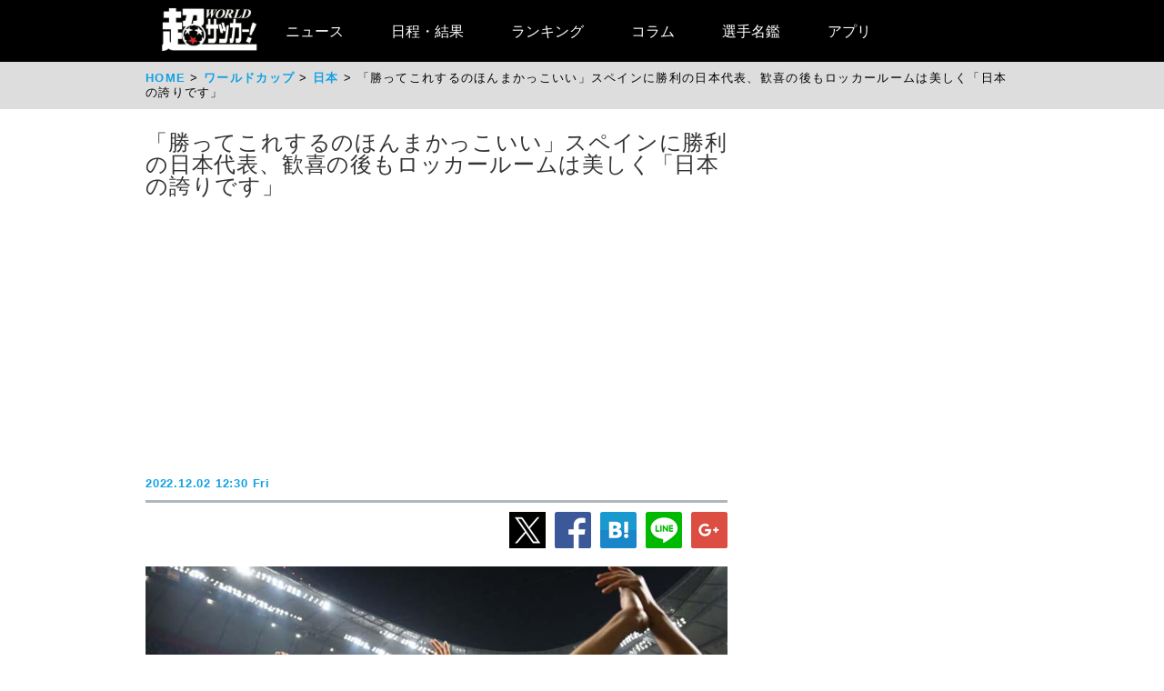

--- FILE ---
content_type: text/html
request_url: https://web.ultra-soccer.jp/news/view?news_no=431893&from=news_related_news_4
body_size: 25679
content:
<!DOCTYPE html>
<html lang="ja" xmlns:og="http://ogp.me/ns#" xmlns:fb="http://ogp.me/ns/fb#">
<head prefix="article: http://ogp.me/ns/article#">

<meta name="robots" content="noindex, nofollow" />

<link rel="apple-touch-icon" href="/apple_touch_icon.png" sizes="192x192"/>
<link rel="icon" href="/favicon.ico">
<meta charset="utf-8">
<meta http-equiv="X-UA-Compatible" content="IE=Edge,chrome=1" />


<style type="text/css">
.dac-ivt-passback-container {
    height: 0 !important;
    width: 100% !important;
    position: static !important;
}

.dac-ivt-passback-container > iframe {
    position: fixed !important;
    inset: auto 0 0 0 !important;
    top: auto !important;
    bottom: 0 !important;
    left: 0 !important;
    right: 0 !important;
    z-index: 200 !important;
    width: 100% !important;
}
</style>

<title>「勝ってこれするのほんまかっこいい」スペインに勝利の日本代表、歓喜の後もロッカールームは美しく「日本の誇りです」 - 超ワールドサッカー！</title>

<meta name="twitter:card" content="summary_large_image" />
<meta name="twitter:site" content="@ultrasoccer" />
<meta name="twitter:creator" content="@ultrasoccer" />

<meta name="twitter:title" content="「勝ってこれするのほんまかっこいい」スペインに勝利の日本代表、歓喜の後もロッカールームは美しく「日本の誇りです」 - 超ワールドサッカー！" />
<meta name="twitter:description" content="日本代表のロッカールームが脚光を浴びている。日本は1日、カタール・ワールドカップ(W杯)のグループE最終節でスペイン代表と対戦。決勝トーナメント進出には引き分けでも難しい状況だったが、逆転でのグループステージ突破を目指した。">
<meta name="twitter:url" content="https://web.ultra-soccer.jp/news/view?news_no=431893" />
<meta name="twitter:image:src" content="https://web.ultra-soccer.jp/image/pcimage?image_id=179247" />
<meta name="twitter:domain" content="web.ultra-soccer.jp" />
<meta name="twitter:image:width" content="800">
<meta name="twitter:image:height" content="513">
<meta property="og:title" content="「勝ってこれするのほんまかっこいい」スペインに勝利の日本代表、歓喜の後もロッカールームは美しく「日本の誇りです」 - 超ワールドサッカー！">
<meta property="og:type" content="article">
<meta property="og:image" content="https://web.ultra-soccer.jp/image/pcimage?image_id=179247">
<meta name="og:image:width" content="800">
<meta name="og:image:height" content="513">
<meta property="og:description" content="日本代表のロッカールームが脚光を浴びている。日本は1日、カタール・ワールドカップ(W杯)のグループE最終節でスペイン代表と対戦。決勝トーナメント進出には引き分けでも難しい状況だったが、逆転でのグループステージ突破を目指した。">
<meta property="og:site_name" content="超ワールドサッカー！">
<meta property="og:url" content="https://web.ultra-soccer.jp/news/view?news_no=431893">

<link rel="alternate" type="application/atom+xml" href="http://web.ultra-soccer.jp/feed/atom" title="Atom" />

<script src="/js/jquery.min.js"></script>

<script type="text/javascript">
if (window.location.hash == '#_=_')window.location.hash = '';
</script>

<script src="/js/analytics.js"></script>
<script src="/pc/js/dropdown.js"></script>
<script type="text/javascript" async="async" src="//widgets.outbrain.com/outbrain.js"></script>

<link rel="stylesheet" href="/pc/css/common.css?31">
<link rel="stylesheet" href="/pc/css/home_news.css?7">

<meta name="google-site-verification" content="hh5vtiEBZZtrBUKanSb7js-yU4o5xTY1p870WpmLGek" />


<!-- Global site tag (gtag.js) - Google Analytics -->
<script async src="https://www.googletagmanager.com/gtag/js?id=G-JEENRVZHP3"></script>
<script>
  window.dataLayer = window.dataLayer || [];
  function gtag(){dataLayer.push(arguments);}
  gtag('js', new Date());

  gtag('config', 'G-JEENRVZHP3');
</script>


<script async type="text/javascript" src="https://cdp.livedoor.com/client.js?id=LJYEMY"></script>
<script> 
window.livedoorCdpRequest = window.livedoorCdpRequest || []; 
window.livedoorCdpRequest.push({ 
method: 'pageview'}); 
</script>


<script>
gtag('event', 'news_view', {
    'news_no': '431893',
    'level_list': ',36,',
    'team_list': ',1326,',
    'player_list': ','
});
</script>


<meta name="description" content="日本代表のロッカールームが脚光を浴びている。日本は1日、カタール・ワールドカップ(W杯)のグループE最終節でスペイン代表と対戦。決勝トーナメント進出には引き分けでも難しい状況だったが、逆転でのグループステージ突破を目指した。" />

<meta name="keywords" content="スポーツ,サッカー,フットボール,サッカーニュース,soccer,football,日本,2022カタールW杯,ゴシップ・ネタ・事件">
<meta name="news_keywords" content="スポーツ,サッカー,フットボール,サッカーニュース,soccer,football,日本,2022カタールW杯,ゴシップ・ネタ・事件">


<script type="application/ld+json">
{
    "@context": "https://schema.org",
    "@type": "NewsArticle",
    "mainEntityOfPage": {
        "@type": "WebPage",

        "@id": "https://web.ultra-soccer.jp/news/view?news_no=431893"

    },

    "headline": "「勝ってこれするのほんまかっこいい」スペインに勝利の日本代表、歓喜の後もロッカールームは美しく「日本の誇りです」",
    "datePublished": "2022-12-02T12:30:00+09:00",
    "dateModified": "2022-12-02T12:30:00+09:00",
    "image": {
        "@type": "ImageObject",
                "url":"https://web.ultra-soccer.jp/image/pcimage?image_id=179247",
                "height": 513,
        "width": 800
    },
            "author": {
            "@type": "Person",
            "name": "超ワールドサッカー編集部",
            "url": "https://web.ultra-soccer.jp/writer/view"
        },
        "publisher": {
        "@type": "Organization",
        "name": "超ワールドサッカー",
        "logo": {
            "@type": "ImageObject",
            "url": "http://web.ultra-soccer.jp/amp/img/cws_logo_top.png",
            "width": 134,
            "height": 64
        }
    },
    "description": "日本代表のロッカールームが脚光を浴びている。日本は1日、カタール・ワールドカップ(W杯)のグループE最終節でスペイン代表と対戦。決勝トーナメント進出には引き分けでも難しい状況だったが、逆転でのグループステージ突破を目指した。",
    "inLanguage": "ja",
    "articleSection": "スポーツ",
            "genre": "サッカー ワールドカップ",
        "identifier": "431893"

}
</script>


<script type="application/ld+json">
{
    "@context": "https://schema.org",
    "@type": "BreadcrumbList",
    "itemListElement": [
        {
            "@type": "ListItem",
            "position": 1,
            "name": "HOME",
            "item": "https://web.ultra-soccer.jp/"
        }
                            ,{
                "@type": "ListItem",
                "position": 2,
                "name": "ワールドカップ",
                "item": "https://web.ultra-soccer.jp/profile/level?lid=36"
            }
                                        ,{
                "@type": "ListItem",
                "position": 3,
                "name": "日本",
                "item": "https://web.ultra-soccer.jp/profile/team?tid=1326"
            }
                                ]
}
</script>


<script type="application/javascript" src="//anymind360.com/js/5238/ats.js"></script> 
<script async src="https://securepubads.g.doubleclick.net/tag/js/gpt.js"></script>
<script>
  window.googletag = window.googletag || {cmd: []};
  googletag.cmd.push(function() {
    //googletag.defineSlot('/83555300,178423213/CWSBrains/tyouworldsoccer/JP_TWS_pc_all_billboard', [[980, 250], [970, 250], 'fluid', [1, 1]], 'JP_TWS_pc_all_billboard').addService(googletag.pubads());
    googletag.defineSlot('/83555300,178423213/CWSBrains/tyouworldsoccer/JP_TWS_pc_all_right_1st', [[300, 250],[300, 600],[1, 1],  [200, 200], [250, 250], 'fluid'], 'JP_TWS_pc_all_right_1st').addService(googletag.pubads());
    googletag.defineSlot('/83555300,178423213/CWSBrains/tyouworldsoccer/JP_TWS_pc_all_right_2nd', [ [300, 250],[300, 600], 'fluid', [1, 1], [250, 250], [200, 200]], 'JP_TWS_pc_all_right_2nd').addService(googletag.pubads());
    googletag.defineSlot('/83555300,178423213/CWSBrains/tyouworldsoccer/JP_TWS_pc_all_right_3rd', [[300, 250],[1, 1], [250, 250], 'fluid', [200, 200]], 'JP_TWS_pc_all_right_3rd').addService(googletag.pubads());
    // 20220228 削除
    //googletag.defineSlot('/83555300,178423213/CWSBrains/tyouworldsoccer/JP_TWS_pc_all_right_4th', [[300, 250], 'fluid', [200, 200], [250, 250], [300, 600], [1, 1]], 'JP_TWS_pc_all_right_4th').addService(googletag.pubads());
    // 20230419 削除
    // googletag.defineSlot('/83555300,178423213/CWSBrains/tyouworldsoccer/JP_TWS_pc_article_inarticle', [[300, 250], [336, 280], [640, 480], 'fluid', [1, 1]], 'JP_TWS_pc_article_inarticle').addService(googletag.pubads());
    // 20230419 設置
    googletag.defineSlot('/83555300,178423213/CWSBrains/tyouworldsoccer/JP_TWS_pc_article_inarticle', [[300, 250], 'fluid', [1, 1]], 'JP_TWS_pc_article_inarticle').addService(googletag.pubads());
    googletag.defineSlot('/83555300,178423213/CWSBrains/tyouworldsoccer/JP_TWS_pc_article_inarticle_2nd', [[1, 1], [300, 250], 'fluid'], 'JP_TWS_pc_article_inarticle_2nd').addService(googletag.pubads());
    googletag.defineSlot('/83555300,178423213/CWSBrains/tyouworldsoccer/JP_TWS_pc_article_inarticle_3rd', [[336, 280], [300, 250], [640, 480], 'fluid', [1, 1]], 'JP_TWS_pc_article_inarticle_3rd').addService(googletag.pubads());
    googletag.defineSlot('/83555300,178423213/CWSBrains/tyouworldsoccer/JP_TWS_pc_article_underarticle_left', [[300, 250], 'fluid', [200, 200], [1, 1], [250, 250]], 'JP_TWS_pc_article_underarticle_left').addService(googletag.pubads());
    googletag.defineSlot('/83555300,178423213/CWSBrains/tyouworldsoccer/JP_TWS_pc_article_underarticle_right', [ [300, 250],'fluid', [250, 250], [200, 200], [1, 1]], 'JP_TWS_pc_article_underarticle_right').addService(googletag.pubads());
    // 20220228 削除
    //googletag.defineSlot('/83555300,178423213/CWSBrains/tyouworldsoccer/JP_TWS_pc_all_right_5th', [[1, 1], [300, 250], 'fluid', [250, 250], [200, 200]], 'JP_TWS_pc_all_right_5th').addService(googletag.pubads());

    googletag.pubads().enableSingleRequest();
    googletag.pubads().collapseEmptyDivs();
    googletag.enableServices();
  });
</script>


<script>
function initAdLook (api) {
if (api) {
api.on('AdStarted', function()
{console.log('AdStarted')}
);

api.on('AdVideoComplete', function()
{
    console.log('AdVideoComplete');
    $('.adlook-on').hide();
    $('.adlook-off').show();
}
);

api.on('AdSkipped', function()
{
    console.log('AdSkipped');
    $('.adlook-on').hide();
    $('.adlook-off').show();
}
);

} else
{ console.log('blank'); }
}
</script>


<script data-ad-client="ca-pub-4555603275501633" async src="https://pagead2.googlesyndication.com/pagead/js/adsbygoogle.js"></script>

<script type="text/javascript">
  window._taboola = window._taboola || [];
  _taboola.push({article:'auto'});
  !function (e, f, u, i) {
    if (!document.getElementById(i)){
      e.async = 1;
      e.src = u;
      e.id = i;
      f.parentNode.insertBefore(e, f);
    }
  }(document.createElement('script'),
  document.getElementsByTagName('script')[0],
  '//cdn.taboola.com/libtrc/fourm-ultrasoccer/loader.js',
  'tb_loader_script');
  if(window.performance && typeof window.performance.mark == 'function')
    {window.performance.mark('tbl_ic');}
</script>



<!-- Clarity tracking code for http://web.ultra-soccer.jp/ -->
<script>
    (function(c,l,a,r,i,t,y){
        c[a]=c[a]||function(){(c[a].q=c[a].q||[]).push(arguments)};
        t=l.createElement(r);t.async=1;t.src="https://www.clarity.ms/tag/"+i+"?ref=bwt";
        y=l.getElementsByTagName(r)[0];y.parentNode.insertBefore(t,y);
    })(window, document, "clarity", "script", "8h8br6wfey");
</script>


<script src="/js/lazyload.min.js"></script>

</head>
<body>

<div class="wrap">

<div class="header">
    <div class="header-contents">
    	<div class="logo"><a href="/"><img src="/pc/img/logo_cws.png" alt="超ワールドサッカー"></a></div>


<!-- グローバルナビ ここから -->
        <nav itemscope itemtype="http://schema.org/SiteNavigationElement">
            <ul>
                <li itemprop="name" class="drop"><a itemprop="url" href="/news/list">ニュース</a>
                    <ul class="sub_menu">
						<li class="arrow_top"></li>
						<li itemprop="name"><a itemprop="url" class="drop_down" href="/news/list?sgid[]=910">海外サッカー</a></li>
						<li itemprop="name"><a itemprop="url" class="drop_down" href="/index/index/c/FREE/id/TransferNews">最新移籍情報</a></li>
						<li itemprop="name"><a itemprop="url" class="drop_down" href="/index/index/c/J_LEAGUE/id/TOP">Jリーグ/国内サッカー</a></li>
						<li><a class="drop_down" href="/news/list?sgid[]=321">海外日本人選手</a></li>
						<li itemprop="name"><a itemprop="url" class="drop_down" href="/index/index/c/JAPAN/id/TOP">日本代表</a></li>
						<li itemprop="name"><a itemprop="url" class="drop_down" href="/profile/level?lid=4">イングランド/プレミア</a></li>
						<li itemprop="name"><a itemprop="url" class="drop_down" href="/profile/level?lid=7">スペイン/ラ・リーガ</a></li>
						<li itemprop="name"><a itemprop="url" class="drop_down" href="/profile/level?lid=13">ドイツ/ブンデスリーガ</a></li>
						<li itemprop="name"><a itemprop="url" class="drop_down" href="/profile/level?lid=10">イタリア/セリエA</a></li>
						<li itemprop="name"><a itemprop="url" class="drop_down" href="/profile/level?lid=17">フランス/リーグ・アン</a></li>
						<li itemprop="name"><a itemprop="url" class="drop_down" href="/profile/level?lid=29">チャンピオンズリーグ/CL</a></li>
						<li><a class="drop_down" href="/profile/level?lid=30">ヨーロッパリーグ/EL</a></li>
						<li><a class="drop_down" href="/profile/level?lid=31">カンファレンスリーグ/ECL</a></li>
						<li><a class="drop_down" href="/news/list?tt=ws&lid[]=37&lid[]=123&lid[]=127&lid[]=142&lid[]=502">女子サッカー</a></li>
						<li><a class="drop_down" href="/profile/level?lid=26">ACL</a></li>
						<li><a class="drop_down" href="/profile/level?lid=138">サウジ・プロ・リーグ</a></li>
						<li><a class="drop_down" href="/news/list?tt=of&lid[]=19&lid[]=40&lid[]=54&lid[]=89&lid[]=90&lid[]=91&lid[]=93&lid[]=94&lid[]=95&lid[]=97&lid[]=98&lid[]=99&lid[]=100&lid[]=102&lid[]=103&lid[]=104&lid[]=105&lid[]=106&lid[]=107&lid[]=108&lid[]=109&lid[]=110&lid[]=111&lid[]=112&lid[]=113&lid[]=114&lid[]=115&lid[]=116&lid[]=118&lid[]=119&lid[]=120&lid[]=121&lid[]=122&lid[]=131&lid[]=132&lid[]=134&lid[]=135&lid[]=136&lid[]=137&lid[]=138&lid[]=139&lid[]=140&lid[]=141&lid[]=142&lid[]=143&lid[]=144&lid[]=145&lid[]=146&lid[]=147&lid[]=148&lid[]=156">その他海外リーグ</a></li>
						<li><a class="drop_down" href="/news/list?sgid[]=395">海外サッカー移籍情報</a></li>
						<li><a class="drop_down" href="/news/list?sgid[]=354">Jリーグ移籍情報</a></li>
						<li><a class="drop_down" href="/news/list?tt=rc&lid[]=36&lid[]=37&lid[]=39&lid[]=150&lid[]=44">各国代表</a></li>
						<li itemprop="name"><a itemprop="url" class="drop_down" href="/index/index/c/WORLD/id/Paris2024">パリ・オリンピック | Paris2024</a></li>
						<li itemprop="name"><a itemprop="url" class="drop_down" href="/profile/level?lid=39">ユーロ2024 | EURO2024</a></li>
						<li itemprop="name"><a itemprop="url" class="drop_down" href="/profile/level?lid=41">コパ・アメリカ2024 | COPA AMERICA 2024</a></li>
						<li itemprop="name"><a itemprop="url" class="drop_down" href="/index/index/c/ASIA/id/asiancup2023">アジアカップ</a></li>
						<li><a class="drop_down" href="/index/index/c/WWC2023/id/TOP">女子ワールドカップ</a></li>
						<li><a class="drop_down" href="/news/list?sgid[]=322">ゴシップ・ネタ</a></li>
						<li><a class="drop_down" href="/news/list?sgid[]=468">Jリーグプレビュー</a></li>

                    </ul>
                </li>

                <li class="drop"><a href="/match/scorelist">日程・結果</a>
                    <ul class="sub_menu">
						<li class="arrow_top"></li>
						<li><a class="drop_down" href="/match/scorelist?tmid=1203">プレミアリーグ</a></li>
						<li><a class="drop_down" href="/match/scorelist?tmid=1204">ラ・リーガ</a></li>
						<li><a class="drop_down" href="/match/scorelist?tmid=1206">ブンデスリーガ</a></li>
						<li><a class="drop_down" href="/match/scorelist?tmid=1205">セリエA</a></li>
						<li><a class="drop_down" href="/match/scorelist?tmid=1207">リーグ・アン</a></li>
						<li><a class="drop_down" href="/match/scorelist?tmid=1212">チャンピオンズリーグ</a></li>
						<li><a class="drop_down" href="/match/scorelist?tmid=1219">ヨーロッパリーグ</a></li3
						<li><a class="drop_down" href="/match/scorelist?tmid=1211">AFCチャンピオンズリーグ</a></li>
						<li><a class="drop_down" href="/match/scorelist?tmid=1231">明治安田J1</a></li>
						<li><a class="drop_down" href="/match/scorelist?tmid=1232">明治安田J2</a></li>
						<li><a class="drop_down" href="/match/scorelist?tmid=1233">明治安田J3</a></li>
						<li><a class="drop_down" href="/match/scorelist?tmid=1234">YBCルヴァンカップ</a></li>
						<li><a class="drop_down" href="/match/scorelist?tmid=1213">日本代表</a></li>
					</ul>
                </li>
                <li class="drop"><a href="/ranking/list">ランキング</a>
                    <ul class="sub_menu">
						<li class="arrow_top"></li>
						<li><a class="drop_down" href="/ranking/list?tid=1203">プレミアリーグ</a></li>
						<li><a class="drop_down" href="/ranking/list?tid=1204">ラ・リーガ</a></li>
						<li><a class="drop_down" href="/ranking/list?tid=1206">ブンデスリーガ</a></li>
						<li><a class="drop_down" href="/ranking/list?tid=1205">セリエA</a></li>
						<li><a class="drop_down" href="/ranking/list?tid=1207">リーグ・アン</a></li>
						<li><a class="drop_down" href="/ranking/list?tid=1212">チャンピオンズリーグ</a></li>
						<li><a class="drop_down" href="/ranking/list?tid=1219">ヨーロッパリーグ</a></li>
						<li><a class="drop_down" href="/ranking/list?tid=1213">北中米W杯アジア最終予選</a></li>
						<li><a class="drop_down" href="/ranking/list?tid=1211">AFCチャンピオンズリーグ</a></li>
						<li><a class="drop_down" href="/ranking/list?tid=1231">明治安田J1</a></li>
						<li><a class="drop_down" href="/ranking/list?tid=1232">明治安田J2</a></li>
						<li><a class="drop_down" href="/ranking/list?tid=1233">明治安田J3</a></li>
						<li><a class="drop_down" href="/ranking/list?tid=1234">YBCルヴァンカップ</a></li>
			</ul>
                </li>

                <li class="drop"><a href="/news/list?sgid[]=378&sgid[]=481&sgid[]=912&sgid[]=913&sgid[]=380&sgid[]=379">コラム</a>
                    <ul class="sub_menu">
						<li class="arrow_top"></li>
						<li><a class="drop_down" href="/writer/view?sgid=912">六川亨</a></li>
						<li><a class="drop_down" href="/writer/view?sgid=913">原ゆみこ</a></li>
						<li><a class="drop_down" href="/writer/view?sgid=378">倉井史也</a></li>
						<li><a class="drop_down" href="/writer/view?sgid=481">元川悦子</a></li>
						<li><a class="drop_down" href="/news/list?sgid[]=379">日本代表コラム</a></li>
						<li><a class="drop_down" href="/news/list?sgid[]=380">編集部コラム</a></li>
                    </ul>
                </li>
               

                <li><a href="/profile/teamlist">選手名鑑</a>
                </li>
                
                <li><a href="/index/index/c/FREE/id/cws_info">アプリ</a>
                </li>

            </ul>
        </nav>
<!-- グローバルナビ ここまで -->
    </div><!--//header-contents-->
</div><!--//header-->


        <div class="breadcrumbs">
        <ol itemscope itemtype="http://schema.org/BreadcrumbList">
            <li itemprop="itemListElement" itemscope itemtype="http://schema.org/ListItem">
                <a itemprop="item" href="/"><span itemprop="name">HOME</span></a>
                <meta itemprop="position" content="1" />
                            </li>
                            <li itemprop="itemListElement" itemscope itemtype="http://schema.org/ListItem">
                    <a itemprop="item" href="/profile/level?lid=36"><span itemprop="name">ワールドカップ</span></a>
                    <meta itemprop="position" content="2" />
                                    </li>
                                        <li itemprop="itemListElement" itemscope itemtype="http://schema.org/ListItem">
                    <a itemprop="item" href="/profile/team?tid=1326"><span itemprop="name">日本</span></a>
                    <meta itemprop="position" content="3" />
                                    </li>
                                    <li itemprop="itemListElement" itemscope itemtype="http://schema.org/ListItem">
                <span itemprop="name">「勝ってこれするのほんまかっこいい」スペインに勝利の日本代表、歓喜の後もロッカールームは美しく「日本の誇りです」</span>
                <meta itemprop="position" content="4" />
            </li>
        </ol>
    </div>
    
    <div class="parent-contents" style="position:relative;">
    

    
    <div class="contents">
        <div class="main">
<!-- 記事 ここから -->
            <section class="newsdetail-article">
                <div class="title-group">
                    <h1 class="title">「勝ってこれするのほんまかっこいい」スペインに勝利の日本代表、歓喜の後もロッカールームは美しく「日本の誇りです」</h1>
                    <div style="width: 640px; margin:8px auto; min-height: 280px;">
                        
                        <script async src="https://pagead2.googlesyndication.com/pagead/js/adsbygoogle.js?client=ca-pub-4555603275501633" crossorigin="anonymous"></script>
                        <!-- JP_TWS_pc_article_header_adsense(direct) -->
                        <ins class="adsbygoogle"
                             style="display:block"
                             data-ad-client="ca-pub-4555603275501633"
                             data-ad-slot="7965328739"
                             data-ad-format="auto"
                             data-full-width-responsive="true"></ins>
                        <script>
                             (adsbygoogle = window.adsbygoogle || []).push({});
                        </script>
                        
                    </div>
                    <div class="h1date">2022.12.02 12:30 Fri</div>
                </div>
                
                <div class="newsdetail-sns">
                    <a href="https://twitter.com/share?url=https://web.ultra-soccer.jp/news/view?news_no=431893&text=「勝ってこれするのほんまかっこいい」スペインに勝利の日本代表、歓喜の後もロッカールームは美しく「日本の誇りです」"><img class="lazyload" data-src="/pc/img/icon_xL.png" /></a><!--
                    --><a href="https://www.facebook.com/sharer/sharer.php?u=https://web.ultra-soccer.jp/news/view?news_no=431893"><img class="lazyload" data-src="/pc/img/icon_fbL.png" /></a><!--
                    --><a href="https://b.hatena.ne.jp/entry/https://web.ultra-soccer.jp/news/view?news_no=431893" class="hatena-bookmark-button" data-hatena-bookmark-title="「勝ってこれするのほんまかっこいい」スペインに勝利の日本代表、歓喜の後もロッカールームは美しく「日本の誇りです」【超ワールドサッカー】" data-hatena-bookmark-layout="standard-balloon" data-hatena-bookmark-lang="ja" title="このエントリーをはてなブックマークに追加"><img class="lazyload" data-src="/pc/img/icon_hatenaL.png" /></a><!--
                    --><a href="https://line.naver.jp/R/msg/text/?「勝ってこれするのほんまかっこいい」スペインに勝利の日本代表、歓喜の後もロッカールームは美しく「日本の誇りです」【超ワールドサッカー】http%3a%2f%2fweb%2eultra%2dsoccer%2ejp%2fnews%2fview%3fnews_no%3d431893"><img class="lazyload" data-src="/pc/img/icon_lineL.png" /></a><!--
                    --><a href="https://plus.google.com/share?url=web.ultra-soccer.jp/news/view?news_no=431893"><img class="lazyload" data-src="/pc/img/icon_gplusL.png" /></a>
                </div>
                <div>
                                            <figure>
                                                            <img class="wide lazyload" loading="lazy" data-src="/image/pcimage?image_id=179247"  />
                            
                                                            <div class="copyright-back"></div>
                                <figcaption> Getty Images</figcaption>
                                                    </figure>
                                                                
                    
                    <div class="body"><a class='tag-link' href='/profile/team?tid=1326'><span>日本</span></a>代表のロッカールームが脚光を浴びている。<div style='text-align:center; padding: 26px 0 26px 0;'><a href='https://web.ultra-soccer.jp/news/view?news_no=431893&div=movie&from=news_inner_extra' style='color:#10a1e5; text-decoration:none;'>【写真】歓喜の後も美しい日本のロッカールーム</a></div>日本は1日、カタール・ワールドカップ(W杯)のグループE最終節でスペイン代表と対戦。決勝トーナメント進出には引き分けでも難しい状況だったが、逆転でのグループステージ突破を目指した。<br /><br />しかし、12分にスペインに先制を許して0-1で後半へ。それでもハーフタイムに堂安律と三笘薫を投入すると、2人の活躍もあり逆転に成功。2-1の逆転勝利でグループステージ突破を決めた。<br /><table style='margin:16px auto 16px auto;'><tr><td style='padding-right:8px; vertical-align:top;'><!-- /83555300/CWSBrains/tyouworldsoccer/JP_TWS_pc_article_inarticle_2nd --><div id='JP_TWS_pc_article_inarticle_2nd' style='min-width: 300px; min-height: 250px;'><script>googletag.cmd.push(function() { googletag.display('JP_TWS_pc_article_inarticle_2nd'); });</script></div></td><td style='padding-left:8px; vertical-align:top;'><!-- /83555300/CWSBrains/tyouworldsoccer/JP_TWS_pc_article_inarticle --><div id='JP_TWS_pc_article_inarticle' style='min-width: 300px; min-height: 250px;'><script>googletag.cmd.push(function() { googletag.display('JP_TWS_pc_article_inarticle'); });</script></div></td></tr></table>試合後のピッチでは喜びを爆発させていたサムライブルーだが、自分たちが使用したロッカールームについてはしっかりと綺麗にしたうえで明け渡していたようだ。<br /><br />ドイツ代表戦やコスタリカ代表戦同様に綺麗に片づけられたロッカールームには、折り紙の鶴と感謝の手紙が残されていた。<div style='text-align:center; padding:20px 0 20px 0;'><!-- /83555300/CWSBrains/tyouworldsoccer/JP_TWS_pc_article_inarticle_3rd --><div id='JP_TWS_pc_article_inarticle_3rd' style='min-width: 300px; min-height: 250px;'><script>googletag.cmd.push(function() { googletag.display('JP_TWS_pc_article_inarticle_3rd'); });</script></div></div>その様子にはファンからも「ブラボー!」、「勝ってこれするのほんまかっこいい」、「日本の誇りです」と称える声が多く集まっている。<br /><br />ドイツとスペインという強豪2カ国を破り世界に驚きを与えた日本だが、試合後の紳士な姿勢も称賛を呼んでいるようだ。<br /><br /></div>
                    
                                            <div style="border-top: 1px solid #999; border-bottom: 1px solid #999; padding: 12px 0 12px 8px; margin: 12px 0 20px 0;">
                            <a href="/writer/view" style="color:black; text-decoration:none;">
                                <div style="font-weight:bold; padding-bottom:10px; color:#10a1e5;">by 超ワールドサッカー編集部</div>
                                <div style="color: #777;font-size:0.9em;">海外リーグ、Jリーグを中心に日本代表、なでしこなど、幅広いファン層が訪問するサッカー情報サイト「超WORLDサッカー!」。記事数はサッカーメディアで圧倒的トップで移籍情報は、国内ではJ1からJ3まで、海外では欧州5大リーグにとどまらずフリークが求めるリーグやチームまで網羅。ピッチ外の出来事も豊富に取り揃え、24時間365日、最新のサッカー情報を配信中。</div>
                            </a>
                        </div>
                                        
                                            <div class="paragraph-title-next" style="text-align: left; margin: 0 18px 16px 18px;">
                            <a style='text-decoration:none;' href='/news/view?news_no=431893&div=1'>
                                <table style='width: 100%; border: solid 1px #10a1e5; border-spacing: 0; border-radius:5px; border-collapse:separate; box-shadow: 0px 2px 6px #999;'>
                                    <tr style='border:none;'>
                                        <td style='vertical-align: middle; font-weight:bold; background-color:#10a1e5; padding:0 8px 0 8px; border-radius:5px; color:white; width:126px;'>今すぐcheck<img src='/image/read_news_arrow.png' style='height:16px; margin: 0px 0px 2px 4px;'/></td>
                                        <td style='font-weight:bold; color:#666; padding:8px 8px 8px 8px; line-height:22px;'>【写真】歓喜の後も美しい日本のロッカールーム</td>
                                    </tr>
                                </table>
                            </a>
                        </div>
                                        
                                            <div class="paragraph-pager" id="paragraph-pager-list">
                                                                                                <span>1</span>
                                                                                                                                <a href="/news/view?news_no=431893&div=1">
                                        <span>2</span>
                                    </a>
                                                                                    </div>
                                        
                                        
                    <div class="sg-news-list-link">
                                                                                                            <a href="/profile/team?tid=1326">
                                    <span>日本</span>
                                </a>
                                                                                                                                        <a href="/profile/level?lid=36">
                                    <span>ワールドカップ</span>
                                </a>
                                                                        </div>
                    
                                        
                                            <section class="news-list-sub">
                            <h2 class="div-h1">日本の関連記事</h2>
                                                            <article class="news-list">
    <a href="/news/view?news_no=465650">
                    <img class="thumb lazyload" data-src="/image/thumbnail?image_id=331033">
            </a>
    <div class="news-title"><a href="/news/view?news_no=465650">「クセ強いな」「真剣な顔で受け答えしてるの草」東京V戦控える久保建英、“解説”の菅原由勢が投げかけた質問は? 久保は「初めまして」と反応</a></div>
    <span class="news-article">東京ヴェルディとの試合を行うために来日したレアル・ソシエダ。28日には試合前日のトレーニングを行った。

25日にラ・リーガ最終節を戦い、27日に来日。ハードなスケジュールの中での来日となったが、選手たちはリラックスムードでトレーニングに臨んだ。

トレーニング前にはメディアの取材にイマノル・アルグアシル監督、</span>
    <span class="news-date">2024.05.28 23:15 Tue</span>
    <div class="news-sns">
        <a href="https://twitter.com/share?url=https://web.ultra-soccer.jp/news/view?news_no=465650&text=「クセ強いな」「真剣な顔で受け答えしてるの草」東京V戦控える久保建英、“解説”の菅原由勢が投げかけた質問は? 久保は「初めまして」と反応"><img class="lazyload" data-src="/pc/img/icon_x.png"></a><!--
        --><a href="https://www.facebook.com/sharer/sharer.php?u=https://web.ultra-soccer.jp/news/view?news_no=465650"><img class="lazyload" data-src="/pc/img/icon_fb.png"></a>
    </div>
</article>                                                            <article class="news-list">
    <a href="/news/view?news_no=465629">
                    <img class="thumb lazyload" data-src="/image/thumbnail?image_id=331026">
            </a>
    <div class="news-title"><a href="/news/view?news_no=465629">南野拓実や清水梨紗らも参加!  「JFA×KIRIN キリンファミリーチャレンジカップ」が開催、子供からお年寄りまで251名が参加</a></div>
    <span class="news-article">26日、高円宮記念JFA夢フィールドにて「JFA×KIRIN キリンファミリーチャレンジカップ」が開催された。

キリンホールディングス株式会社と日本サッカー協会(JFA)が共同で開催したイベント。「年齢、性別、サッカー経験や障がいの有無にかかわらず、大人も子どもも一緒に楽しめる」ウォーキングフットボールイベントと</span>
    <span class="news-date">2024.05.28 21:15 Tue</span>
    <div class="news-sns">
        <a href="https://twitter.com/share?url=https://web.ultra-soccer.jp/news/view?news_no=465629&text=南野拓実や清水梨紗らも参加!  「JFA×KIRIN キリンファミリーチャレンジカップ」が開催、子供からお年寄りまで251名が参加"><img class="lazyload" data-src="/pc/img/icon_x.png"></a><!--
        --><a href="https://www.facebook.com/sharer/sharer.php?u=https://web.ultra-soccer.jp/news/view?news_no=465629"><img class="lazyload" data-src="/pc/img/icon_fb.png"></a>
    </div>
</article>                                                            <article class="news-list">
    <a href="/news/view?news_no=465482">
                    <img class="thumb lazyload" data-src="/image/thumbnail?image_id=330865">
            </a>
    <div class="news-title"><a href="/news/view?news_no=465482">日本代表メンバー発表も伊東純也と三笘薫の名前は……/六川亨の日本サッカー見聞録</a></div>
    <span class="news-article">6月6日のアウェー・ミャンマー戦と11日の広島でのシリア戦に臨む日本代表26人が昨日24日に発表された。すでに2次予選は突破が決まっているため、国内組を中心にチームを作るプランもあったかもしれないが、森保一監督は海外組も含めてほぼベストメンバーを招集した。何事にも万全を期す、森保監督らしい人選と言える。

GKの前</span>
    <span class="news-date">2024.05.25 18:00 Sat</span>
    <div class="news-sns">
        <a href="https://twitter.com/share?url=https://web.ultra-soccer.jp/news/view?news_no=465482&text=日本代表メンバー発表も伊東純也と三笘薫の名前は……/六川亨の日本サッカー見聞録"><img class="lazyload" data-src="/pc/img/icon_x.png"></a><!--
        --><a href="https://www.facebook.com/sharer/sharer.php?u=https://web.ultra-soccer.jp/news/view?news_no=465482"><img class="lazyload" data-src="/pc/img/icon_fb.png"></a>
    </div>
</article>                                                            <article class="news-list">
    <a href="/news/view?news_no=465435">
                    <img class="thumb lazyload" data-src="/image/thumbnail?image_id=330819">
            </a>
    <div class="news-title"><a href="/news/view?news_no=465435">J1首位・町田初の日本代表選手誕生! 2年3カ月ぶり招集のGK谷晃生「町田を代表してプレーしてきます」</a></div>
    <span class="news-article">FC町田ゼルビアから史上初となる日本代表選手が誕生した。

24日、日本サッカー協会(JFA)は2026年北中米ワールドカップ(W杯)アジア2次予選兼AFCアジアカップサウジアラビア2027予選のミャンマー代表戦、シリア代表戦に臨む日本代表メンバーを発表した。

9月から始まるアジア最終予選に向けた大事な2試合</span>
    <span class="news-date">2024.05.24 18:10 Fri</span>
    <div class="news-sns">
        <a href="https://twitter.com/share?url=https://web.ultra-soccer.jp/news/view?news_no=465435&text=J1首位・町田初の日本代表選手誕生! 2年3カ月ぶり招集のGK谷晃生「町田を代表してプレーしてきます」"><img class="lazyload" data-src="/pc/img/icon_x.png"></a><!--
        --><a href="https://www.facebook.com/sharer/sharer.php?u=https://web.ultra-soccer.jp/news/view?news_no=465435"><img class="lazyload" data-src="/pc/img/icon_fb.png"></a>
    </div>
</article>                                                            <article class="news-list">
    <a href="/news/view?news_no=465432">
                    <img class="thumb lazyload" data-src="/image/thumbnail?image_id=330817">
            </a>
    <div class="news-title"><a href="/news/view?news_no=465432">「背負わなくて良いものを背負ってしまっていた」日本代表キャプテン時代を振り返った長谷部誠、ベスト8の壁を越えるには?「シティやレアルで…」「全てのレベルアップが必要」</a></div>
    <span class="news-article">日本代表をキャプテンとして支えてきたMF長谷部誠。引退会見では、日本代表への想いも語った。

2002年からプロキャリアをスタートさせた長谷部。浦和の黄金時代を知り、ドイツに渡ってもヴォルフスブルクでブンデスリーガ制覇、フランクフルトではDFBポカールとヨーロッパリーグで優勝と、結果を残してきた。

日本代表と</span>
    <span class="news-date">2024.05.24 17:45 Fri</span>
    <div class="news-sns">
        <a href="https://twitter.com/share?url=https://web.ultra-soccer.jp/news/view?news_no=465432&text=「背負わなくて良いものを背負ってしまっていた」日本代表キャプテン時代を振り返った長谷部誠、ベスト8の壁を越えるには?「シティやレアルで…」「全てのレベルアップが必要」"><img class="lazyload" data-src="/pc/img/icon_x.png"></a><!--
        --><a href="https://www.facebook.com/sharer/sharer.php?u=https://web.ultra-soccer.jp/news/view?news_no=465432"><img class="lazyload" data-src="/pc/img/icon_fb.png"></a>
    </div>
</article>                                                    </section>
                                        
                                            <section class="news-list-sub">
                            <h2 class="div-h1">ワールドカップの関連記事</h2>
                                                            <article class="news-list">
    <a href="/news/view?news_no=485742">
                    <img class="thumb lazyload" data-src="/image/thumbnail?image_id=351179">
            </a>
    <div class="news-title"><a href="/news/view?news_no=485742">日本代表、26年W杯でオランダ、チュニジア、欧州PO勝者と対戦!史上最多48カ国の組み合わせ抽選が決定</a></div>
    <span class="news-article">FIFA(国際サッカー連盟)は日本時間12月6日、FIFAワールドカップ26(北中米W杯)の組み合わせ抽選を発表した。日本代表は、オランダ代表、チュニジア代表、欧州プレーオフ勝者(ウクライナ代表/スウェーデン代表/ポーランド代表/アルバニア代表)との対戦が決まった。

FIFAワールドカップ26組み合わせ抽選会グル</span>
    <span class="news-date">2025.12.06 06:46 Sat</span>
    <div class="news-sns">
        <a href="https://twitter.com/share?url=https://web.ultra-soccer.jp/news/view?news_no=485742&text=日本代表、26年W杯でオランダ、チュニジア、欧州PO勝者と対戦!史上最多48カ国の組み合わせ抽選が決定"><img class="lazyload" data-src="/pc/img/icon_x.png"></a><!--
        --><a href="https://www.facebook.com/sharer/sharer.php?u=https://web.ultra-soccer.jp/news/view?news_no=485742"><img class="lazyload" data-src="/pc/img/icon_fb.png"></a>
    </div>
</article>                                                            <article class="news-list">
    <a href="/news/view?news_no=484268">
                    <img class="thumb lazyload" data-src="/image/thumbnail?image_id=349694">
            </a>
    <div class="news-title"><a href="/news/view?news_no=484268">森保一監督がセレモニアルピッチに登場! 埼玉西武vs中日の交流戦で登板「ストライクを目指して、一球入魂」</a></div>
    <span class="news-article">埼玉西武ライオンズは16日、日本代表の森保一監督がセレモニアルピッチに登場することを発表した。

森保監督は、6月13日(金)に行われる『日本生命セ・パ交流戦』の中日ドラゴンズ戦に来場。試合前のセレモニアルピッチを担当する。

ベルーナドームで行われるこの試合に登場する森保監督。これまでにもWBCや今シーズンの</span>
    <span class="news-date">2025.05.16 21:10 Fri</span>
    <div class="news-sns">
        <a href="https://twitter.com/share?url=https://web.ultra-soccer.jp/news/view?news_no=484268&text=森保一監督がセレモニアルピッチに登場! 埼玉西武vs中日の交流戦で登板「ストライクを目指して、一球入魂」"><img class="lazyload" data-src="/pc/img/icon_x.png"></a><!--
        --><a href="https://www.facebook.com/sharer/sharer.php?u=https://web.ultra-soccer.jp/news/view?news_no=484268"><img class="lazyload" data-src="/pc/img/icon_fb.png"></a>
    </div>
</article>                                                            <article class="news-list">
    <a href="/news/view?news_no=483859">
                    <img class="thumb lazyload" data-src="/image/thumbnail?image_id=349285">
            </a>
    <div class="news-title"><a href="/news/view?news_no=483859">「ほぼ準備はできていた」バルサFWハフィーニャはイタリア代表だった人生も? 現在はブラジル代表で主軸に「幸運だった」</a></div>
    <span class="news-article">バルセロナのブラジル代表FWハフィーニャが、イタリア代表としてプレーしていたキャリアがあったことを明かした。

ポルトガルのヴィトーリア・ギマランイスでプロキャリアをスタートさせたハフィーニャはスポルティングCP、スタッド・レンヌ、リーズ・ユナイテッドでプレー。2022年7月にバルセロナへと完全移籍で加入した。
</span>
    <span class="news-date">2025.05.05 23:05 Mon</span>
    <div class="news-sns">
        <a href="https://twitter.com/share?url=https://web.ultra-soccer.jp/news/view?news_no=483859&text=「ほぼ準備はできていた」バルサFWハフィーニャはイタリア代表だった人生も? 現在はブラジル代表で主軸に「幸運だった」"><img class="lazyload" data-src="/pc/img/icon_x.png"></a><!--
        --><a href="https://www.facebook.com/sharer/sharer.php?u=https://web.ultra-soccer.jp/news/view?news_no=483859"><img class="lazyload" data-src="/pc/img/icon_fb.png"></a>
    </div>
</article>                                                            <article class="news-list">
    <a href="/news/view?news_no=483630">
                    <img class="thumb lazyload" data-src="/image/thumbnail?image_id=349052">
            </a>
    <div class="news-title"><a href="/news/view?news_no=483630">元中国代表監督の控訴が棄却、贈収賄罪などで懲役20年に…総額23.5億円が動く</a></div>
    <span class="news-article">かつて中国代表を指揮していた李鉄(リー・ティエ)氏の控訴が棄却され、実刑判決を受けることとなった。中国『捜狐(sohu.com)』が伝えた。

現役時代はエバートンやシェフィールド・ユナイテッドなどプレミアリーグでもプレーし、中国代表でもプレーしたリー・ティエ氏は、引退後に指導者となり、広州恒大(広州FC)でコンデ</span>
    <span class="news-date">2025.04.30 13:55 Wed</span>
    <div class="news-sns">
        <a href="https://twitter.com/share?url=https://web.ultra-soccer.jp/news/view?news_no=483630&text=元中国代表監督の控訴が棄却、贈収賄罪などで懲役20年に…総額23.5億円が動く"><img class="lazyload" data-src="/pc/img/icon_x.png"></a><!--
        --><a href="https://www.facebook.com/sharer/sharer.php?u=https://web.ultra-soccer.jp/news/view?news_no=483630"><img class="lazyload" data-src="/pc/img/icon_fb.png"></a>
    </div>
</article>                                                            <article class="news-list">
    <a href="/news/view?news_no=483040">
                    <img class="thumb lazyload" data-src="/image/thumbnail?image_id=348477">
            </a>
    <div class="news-title"><a href="/news/view?news_no=483040">「正しい動きではない」W杯64カ国への拡大案に欧州、アジアに続いて北中米カリブ海からも反対</a></div>
    <span class="news-article">第1回大会開催から100周年を迎える2030年のワールドカップ(W杯)。64チーム参加という提案がなされている中、反対の意見も強く出ている。

2026年の北中米W杯は史上初となる48チームの参加に拡大となる中、その4年後の2030年は64チーム参加への拡大を南米サッカー連盟(CONMEBOL)が提案している。
</span>
    <span class="news-date">2025.04.15 19:55 Tue</span>
    <div class="news-sns">
        <a href="https://twitter.com/share?url=https://web.ultra-soccer.jp/news/view?news_no=483040&text=「正しい動きではない」W杯64カ国への拡大案に欧州、アジアに続いて北中米カリブ海からも反対"><img class="lazyload" data-src="/pc/img/icon_x.png"></a><!--
        --><a href="https://www.facebook.com/sharer/sharer.php?u=https://web.ultra-soccer.jp/news/view?news_no=483040"><img class="lazyload" data-src="/pc/img/icon_fb.png"></a>
    </div>
</article>                                                    </section>
                                        
                                        
                    
                    <div id="pc-underarticle">
                        <table style="margin:10px auto 16px auto;">
                            <tr>
                                <td style="padding-right:8px;">
                                    <!-- /83555300/CWSBrains/tyouworldsoccer/JP_TWS_pc_article_underarticle_left -->
                                    <div id='JP_TWS_pc_article_underarticle_left' style='min-width: 200px; min-height: 250px;'>
                                        <script>
                                            googletag.cmd.push(function() { googletag.display('JP_TWS_pc_article_underarticle_left'); });
                                        </script>
                                    </div>
                                </td>
                                <td style="padding-left:8px;">
                                                                                                                                                                                            <iframe src='/ad/20240520_livedoor_shopping.html' width='300' height='250' frameborder='0' scrolling='no'></iframe>
                                                                    </td>
                            </tr>
                        </table>
                    </div>
                </div>
            </section><!--//news-detail-->
<!-- 記事 ここまで -->

<script>
    $('#henshu-osusme').insertAfter('#pc-underarticle');
</script>


<!-- 特定のタグを表示 -->
<script>
    $(".web-only").show();
</script>


<div id="taboola-below-article-thumbnails"></div>
<script type="text/javascript">
  window._taboola = window._taboola || [];
  _taboola.push({
    mode: 'alternating-thumbnails-a',
    container: 'taboola-below-article-thumbnails',
    placement: 'Below Article Thumbnails',
    target_type: 'text'
  });
</script>



    <section class="news-list-sub">
        <h2 class="div-h1">日本の人気記事ランキング</h2>
                                <article class="news-list" style="position:relative;">
    <a href="/news/view?news_no=459006">
                    <img class="thumb lazyload" data-src="/image/thumbnail?image_id=324374">
            </a>
    <div class="accesslist-order">1</div>
    <h2><a href="/news/view?news_no=459006">「まさに死闘ってカンジ」歴史に残るバーレーンとの4-3の激闘!2004年大会プレイバックに反響「このゴールで中澤佑二に惚れた」</a></h2>
    <span class="news-article">31日、日本代表はアジアカップ2023のラウンド16でバーレーン代表と対戦する。

過去の対戦成績は日本の8勝2敗となっているが、アジアカップの舞台で最後に対戦したのは2004年の中国大会での準決勝。記憶に残る激闘だった。

MF小野伸二、FW高原直泰ら当時の主力選手が欠場していた当時の日本は、開催国の中国サポーターにブーイングを浴びせられながらも決勝トーナメントに進出すると、準々決勝ではPK戦途中でのサイド変更とGK川口能活の神がかり的なセーブが印象深いヨルダン代表戦に勝利し、準決勝でバーレーンと対戦した。

しかし、バーレーン戦では開始6分に先制ゴールを許すと、40分にはMF遠藤保仁が不可解な判定で一発退場。日本はビハインドの状況で数的不利を負ってしまった。

数的不利の状況でもMF中田浩二とFW玉田圭司のゴールで逆転した日本だったが、その後2失点。2-3と1点ビハインドで試合終盤を迎えた。

それでも日本は最後まで諦めず。DFも攻めあがって同点ゴールを狙うと、90分にDF中澤佑二が値千金の同点ゴール。不屈の精神で同点に追いつくと、延長前半には玉田の独走ゴールが決まり、4-3で激闘を制していた。

なんとか決勝に進出した日本は、決勝で中国代表を撃破。見事に大会連覇を成し遂げていた。

久しぶりの対戦を前に『DAZN』は当時の試合映像をプレイバック。SNS上のファンも「このゴールで中澤佑二に惚れた」、「バーレーン戦といえばこの試合よな」、「痺れたね、玉田」、「まさに「死闘」ってカンジだった!」、「2004の大会は激熱だった」と当時を思い返している。

ベスト8を懸けた一戦は、31日の20時30分にキックオフ。『DAZN』で視聴が可能だ。

&lt;span class=&quot;paragraph-title&quot;&gt;【動画】当時の記憶が蘇る!2004年大会でのバーレーンとの激闘ハイライト&lt;/span&gt;
&lt;span data-other-div=&quot;movie&quot;&gt;&lt;/span&gt;

&lt;blockquote class=&quot;twitter-tweet&quot; data-media-max-width=&quot;560&quot;&gt;&lt;p lang=&quot;ja&quot; dir=&quot;ltr&quot;&gt;/&lt;br&gt;「バーレーンvs日本」&lt;br&gt;過去対戦をプレイバック&lt;br&gt;＼&lt;br&gt;&lt;br&gt;アジアカップ2004年大会で起きた&lt;br&gt;奇跡の大逆転劇&lt;br&gt;&lt;br&gt;&lt;a href=&quot;https://twitter.com/hashtag/AFC%E3%82%A2%E3%82%B8%E3%82%A2%E3%82%AB%E3%83%83%E3%83%97?src=hash&amp;amp;ref_src=twsrc%5Etfw&quot;&gt;#AFCアジアカップ&lt;/a&gt; ラウンド16&lt;br&gt;バーレーン×日本&lt;br&gt;1/31(水)20:30(19:45配信開始)&lt;br&gt;&lt;a href=&quot;https://twitter.com/hashtag/DAZN?src=hash&amp;amp;ref_src=twsrc%5Etfw&quot;&gt;#DAZN&lt;/a&gt; 独占配信&lt;br&gt;出演:水沼貴史/小野伸二/佐藤寿人/下田恒幸/桑原学 &lt;a href=&quot;https://t.co/x7Sals8iKu&quot;&gt;pic.twitter.com/x7Sals8iKu&lt;/a&gt;&lt;/p&gt;&amp;mdash; DAZN Japan (@DAZN_JPN) &lt;a href=&quot;https://twitter.com/DAZN_JPN/status/1752609401201189348?ref_src=twsrc%5Etfw&quot;&gt;January 31, 2024&lt;/a&gt;&lt;/blockquote&gt; &lt;script async src=&quot;https://platform.twitter.com/widgets.js&quot; charset=&quot;utf-8&quot;&gt;&lt;/script&gt;
</span>
    <span class="news-date">2024.01.31 18:45 Wed</span>
    <div class="news-sns">
        <a href="https://twitter.com/share?url=https://web.ultra-soccer.jp/news/view?news_no=459006&text=「まさに死闘ってカンジ」歴史に残るバーレーンとの4-3の激闘!2004年大会プレイバックに反響「このゴールで中澤佑二に惚れた」"><img class="lazyload" data-src="/pc/img/icon_x.png"></a><!--
        --><a href="https://www.facebook.com/sharer/sharer.php?u=https://web.ultra-soccer.jp/news/view?news_no=459006"><img class="lazyload" data-src="/pc/img/icon_fb.png"></a>
    </div>
</article>                                <article class="news-list" style="position:relative;">
    <a href="/news/view?news_no=435085">
                    <img class="thumb lazyload" data-src="/image/thumbnail?image_id=300273">
            </a>
    <div class="accesslist-order">2</div>
    <h2><a href="/news/view?news_no=435085">21世紀の出場試合数ランキング発表! 首位は1145試合のC・ロナウド、トップ10に日本人選手がランクイン</a></h2>
    <span class="news-article">IFFHS(国際サッカー歴史統計連盟)が、21世紀で最もプレーした選手のランキングを発表。トップ10には日本人選手もランクインした。

様々な統計を行うIFFHS。2022年までのデータを集計し、21世紀に入ってからのプレーした試合数をもとにランキングを作成した。

対象となるのは、各国のリーグ戦やカップ戦、国際カップ戦、代表チームの試合も含まれ、全ての公式戦が対象になっている。

今回の統計では1000試合以上プレーした選手が3人に増加。首位は昨年と変わらず、サウジアラビアへ活躍の場を移したポルトガル代表FWクリスティアーノ・ロナウド(アル・ナスル)となり、1145試合を記録した。

2022年に1000試合を突破したのは、ブラジル代表DFダニエウ・アウベス(UNAMプーマス)とアルゼンチン代表FWリオネル・メッシ(パリ・サンジェルマン)。アウベスは1033試合、メッシは1003試合となった。メッシはカタール・ワールドカップ(W杯)での試合で1000試合を超えたことになる。

そんな中、8位には日本人がランクイン。941試合に出場したMF遠藤保仁(ジュビロ磐田)だ。遠藤はガンバ大阪と磐田、そして日本代表での試合が21世紀に含まれている。なお、アジア人でも唯一となり、900試合以上を達成しているのも12名となっている。

◆21世紀の出場試合数ランキング
合計(国内リーグ/国内カップ/国際カップ/代表)

1位:クリスティアーノ・ロナウド(ポルトガル)
1145試合(651/93/205/196)

2位:ダニエウ・アウベス(ブラジル)
1033試合(620/115/172/126)

3位:リオネル・メッシ(アルゼンチン)
1003試合(559/102/170/172)

4位:イケル・カシージャス(スペイン)
974試合(585/57/171/161)

5位:ジョアン・モウティーニョ(ポルトガル)
958試合(563/107/142/146)

6位:ズラタン・イブラヒモビッチ(スウェーデン)
948試合(603/72/152/121)

7位:ルカ・モドリッチ(クロアチア)
947試合(569/69/146/162)

8位:遠藤保仁(日本)
941試合(606/117/66/152)

9位:チャビ・エルナンデス(スペイン)
937試合(536/95/174/132)

10位:セルヒオ・ラモス(スペイン)
935試合(534/70/151/180)

11位:アンドレス・イニエスタ(スペイン)
933試合(552/98/152/131)

12位:ロジェリオ・セニ(ブラジル)
904試合(675/71/149/9)</span>
    <span class="news-date">2023.01.12 12:45 Thu</span>
    <div class="news-sns">
        <a href="https://twitter.com/share?url=https://web.ultra-soccer.jp/news/view?news_no=435085&text=21世紀の出場試合数ランキング発表! 首位は1145試合のC・ロナウド、トップ10に日本人選手がランクイン"><img class="lazyload" data-src="/pc/img/icon_x.png"></a><!--
        --><a href="https://www.facebook.com/sharer/sharer.php?u=https://web.ultra-soccer.jp/news/view?news_no=435085"><img class="lazyload" data-src="/pc/img/icon_fb.png"></a>
    </div>
</article>                                <article class="news-list" style="position:relative;">
    <a href="/news/view?news_no=432407">
                    <img class="thumb lazyload" data-src="/image/thumbnail?image_id=297564">
            </a>
    <div class="accesslist-order">3</div>
    <h2><a href="/news/view?news_no=432407">「公式がこれは泣けるよ」W杯を終えた日本代表、JFA公開の映像がイナズマイレブンの楽曲含め大反響「4年後も期待」</a></h2>
    <span class="news-article">日本サッカー協会(JFA)の公開したショートムービーに注目が集まっている。

7大会連続7回目となるワールドカップ(W杯)に臨んだサッカー日本代表。カタールではグループステージでドイツ代表、スペイン代表を逆転で下す快挙を達成し、決勝トーナメント進出を決めた。

史上初のベスト8進出を目指した5日のラウンド16では難敵・クロアチア代表と対戦。1-1で120分を終了し、PK戦までもつれ込んだが、残念ながら涙をのむこととなった。

激闘を終えた日本代表。7日にはJFAの公式TikTokアカウントが改めてラウンド16のシーンを振り返る映像を公開すると、これに大きな反響が寄せられた。

「この大会で得た自信も、この大会で流した涙も、夢の力に変える。 たくさんの応援、本当にありがとうございました」

BGMにはイナズマイレブンで使用された楽曲、T-Pistonz+KMCの『GOODキター!』が採用されており、締めくくりの折り鶴と相まって琴線に触れるとの声が相次いだ。

「公式がイナズマイレブンは泣けるのよ」、「4年後もイナズマイレブンの曲使ってくださるの期待してます」、「世代すぎて泣ける」など、選曲への賛辞が送られるとともに、「こんなに熱くなれたのは日本代表のおかげ!感動をありがとう」、「まじ公式ありがとう。日本代表もありがとう!」日本代表への労いのメッセージが多数届いている。

目標としていたベスト8進出とはならなかったが、国内のみならず世界中に大きな感動を与えた日本。4年後こそは新しい景色を期待せずにはいられない。

&lt;span class=&quot;paragraph-title&quot;&gt;【動画】楽曲含め大きな反響を呼んでいるJFA公開のショートムービー&lt;/span&gt;
&lt;span data-other-div=&quot;movie&quot;&gt;&lt;/span&gt;
&lt;blockquote class=&quot;tiktok-embed&quot; cite=&quot;https://www.tiktok.com/@jfa_samuraiblue/video/7174331420096138498&quot; data-video-id=&quot;7174331420096138498&quot; style=&quot;max-width: 605px;min-width: 325px;&quot; &gt; &lt;section&gt; &lt;a target=&quot;_blank&quot; title=&quot;@jfa_samuraiblue&quot; href=&quot;https://www.tiktok.com/@jfa_samuraiblue?refer=embed&quot;&gt;@jfa_samuraiblue&lt;/a&gt; この大会で得た自信も、この大会で流した涙も、夢の力に変える。 たくさんの応援、本当にありがとうございました。 &lt;a title=&quot;サッカー日本代表&quot; target=&quot;_blank&quot; href=&quot;https://www.tiktok.com/tag/%E3%82%B5%E3%83%83%E3%82%AB%E3%83%BC%E6%97%A5%E6%9C%AC%E4%BB%A3%E8%A1%A8?refer=embed&quot;&gt;#サッカー日本代表&lt;/a&gt; &lt;a title=&quot;worldcup2022&quot; target=&quot;_blank&quot; href=&quot;https://www.tiktok.com/tag/worldcup2022?refer=embed&quot;&gt;#worldcup2022&lt;/a&gt; &lt;a title=&quot;fifaworldcup&quot; target=&quot;_blank&quot; href=&quot;https://www.tiktok.com/tag/fifaworldcup?refer=embed&quot;&gt;#fifaworldcup&lt;/a&gt; &lt;a target=&quot;_blank&quot; title=&quot;♬ オリジナル楽曲  - サッカー日本代表&amp;#47;JFA&quot; href=&quot;https://www.tiktok.com/music/オリジナル楽曲-サッカー日本代表JFA-7174331431253379842?refer=embed&quot;&gt;♬ オリジナル楽曲  - サッカー日本代表&amp;#47;JFA&lt;/a&gt; &lt;/section&gt; &lt;/blockquote&gt; &lt;script async src=&quot;https://www.tiktok.com/embed.js&quot;&gt;&lt;/script&gt;</span>
    <span class="news-date">2022.12.08 20:05 Thu</span>
    <div class="news-sns">
        <a href="https://twitter.com/share?url=https://web.ultra-soccer.jp/news/view?news_no=432407&text=「公式がこれは泣けるよ」W杯を終えた日本代表、JFA公開の映像がイナズマイレブンの楽曲含め大反響「4年後も期待」"><img class="lazyload" data-src="/pc/img/icon_x.png"></a><!--
        --><a href="https://www.facebook.com/sharer/sharer.php?u=https://web.ultra-soccer.jp/news/view?news_no=432407"><img class="lazyload" data-src="/pc/img/icon_fb.png"></a>
    </div>
</article>                                <article class="news-list" style="position:relative;">
    <a href="/news/view?news_no=458467">
                    <img class="thumb lazyload" data-src="/image/thumbnail?image_id=323839">
            </a>
    <div class="accesslist-order">4</div>
    <h2><a href="/news/view?news_no=458467">「GKにしかわからない事たっくさんある」西川周作が批判浴びる鈴木彩艶へ心強いメッセージ!浦和のGKチームの写真添え「俺たちには共有してきた解決方法がある」</a></h2>
    <span class="news-article">浦和レッズのGK西川周作が、かつての後輩にエールを送っている。

浦和の正守護神に君臨する西川。日本代表GK鈴木彩艶が2023年夏にシント=トロイデンへと移籍するまでは、およそ2年半の間切磋琢磨していた。

その鈴木は、アジアカップ2023に臨む日本代表の守護神として、ベトナム代表戦とイラク代表戦に先発出場。だが、ベトナム戦ではセットプレーから2失点を喫すると、イラク戦では日本の右サイドからのクロスから2失点を許し、日本は敗戦に終わっていた。

その鈴木に対しては、SNS上で多くの批判的なコメントも寄せられている中、かつての先輩である西川が自身のX(旧ツイッター)を更新。鈴木が在籍していた頃の、ジョアン・ミレッGKコーチを中心とした浦和のGKチームの写真を添え、心強いメッセージを送っている。

「GKチームで応援しているよ。大丈夫。GKにしかわからない事たっくさんある。そして俺たちには共有してきた解決方法がある。だから落ち着いていられるね 勇敢であれ‼️頑張れ‼️ザイオン‼️そしていつも通り楽しんでね」

西川の投稿には、ファンも「素晴らしい先輩」、「涙が出た」、「西川の人間性素晴らしい」、「彩艶選手ガンバレ!」とコメントを寄せ、西川の後輩思いの行動に称賛が集まると共に、鈴木へのエールの言葉が多く寄せられている。

多くの批判に対し、「結果で見返したい」と語った鈴木。まずは次戦24日のインドネシア代表戦でのパフォーマンスに期待したいところだ。

&lt;span class=&quot;paragraph-title&quot;&gt;【写真】西川周作が浦和のGKチームの写真を添えて鈴木彩艶にエール!&lt;/span&gt;
&lt;span data-other-div=&quot;movie&quot;&gt;&lt;/span&gt;

&lt;blockquote class=&quot;twitter-tweet&quot; data-media-max-width=&quot;560&quot;&gt;&lt;p lang=&quot;ja&quot; dir=&quot;ltr&quot;&gt;GKチームで応援しているよ。&lt;br&gt;大丈夫&lt;br&gt;&lt;br&gt;GKにしかわからない事たっくさんある。&lt;br&gt;&lt;br&gt;そして俺たちには共有してきた解決方法がある。&lt;br&gt;だから落ち着いていられるね&lt;br&gt;&lt;br&gt;勇敢であれ‼️&lt;br&gt;頑張れ‼️&lt;br&gt;ザイオン‼️&lt;br&gt;そしていつも通り楽しんでね &lt;a href=&quot;https://t.co/2AAGrXTaAQ&quot;&gt;pic.twitter.com/2AAGrXTaAQ&lt;/a&gt;&lt;/p&gt;&amp;mdash; 西川周作(@SHUSAKU_1) &lt;a href=&quot;https://twitter.com/SHUSAKU_1/status/1749431729918443953?ref_src=twsrc%5Etfw&quot;&gt;January 22, 2024&lt;/a&gt;&lt;/blockquote&gt; &lt;script async src=&quot;https://platform.twitter.com/widgets.js&quot; charset=&quot;utf-8&quot;&gt;&lt;/script&gt;
</span>
    <span class="news-date">2024.01.23 11:10 Tue</span>
    <div class="news-sns">
        <a href="https://twitter.com/share?url=https://web.ultra-soccer.jp/news/view?news_no=458467&text=「GKにしかわからない事たっくさんある」西川周作が批判浴びる鈴木彩艶へ心強いメッセージ!浦和のGKチームの写真添え「俺たちには共有してきた解決方法がある」"><img class="lazyload" data-src="/pc/img/icon_x.png"></a><!--
        --><a href="https://www.facebook.com/sharer/sharer.php?u=https://web.ultra-soccer.jp/news/view?news_no=458467"><img class="lazyload" data-src="/pc/img/icon_fb.png"></a>
    </div>
</article>                                <article class="news-list" style="position:relative;">
    <a href="/news/view?news_no=439782">
                    <img class="thumb lazyload" data-src="/image/thumbnail?image_id=304985">
            </a>
    <div class="accesslist-order">5</div>
    <h2><a href="/news/view?news_no=439782">「W杯の時と同じだ」侍ジャパンのゴミ1つないベンチ、アメリカの記者がサッカー日本代表と重ねて絶賛!「感銘を受けた」「尊敬する」</a></h2>
    <span class="news-article">侍ジャパンの行いにより、SAMURAI BLUEの行いにもスポットライトが当てられている。

22日(現地時間21日)、ワールド・ベースボール・クラシック(WBC)の決勝が行われ、日本はアメリカと対戦し3-2で勝利。14年ぶり3度目の優勝を果たした。

日本の一致団結した戦いは多くの称賛を集めたが、それはグラウンドの中だけには留まらなかった。

アメリカの独立リーグ、ミズーラ・パドルヘッドのマイケル・シュラクト監督が自身のツイッターを更新。「日本のダグアウトの綺麗さに驚く時間をとらないか?!」とし、日本のベンチを捉えた画像を投稿した。

大谷翔平(ロサンゼルス・エンゼルス)と通訳の水原一平氏が会話を交わしているが、床にはゴミ1つ落ちていなかった。

すると、これに『ESPN』のマイケル・イーブス記者が反応。「W杯で彼らがロッカールームを出た時と同じだ」と綴ったのだ。

カタールW杯では、日本のロッカールームが度々話題に。綺麗に片付けるだけではなく、折り紙の鶴と感謝の手紙を残して去っていったほか、サポーターたちがゴミ拾いする姿が世界で注目を集めていた。

競技は違えど、その行動で称賛を集めた日本代表。シュラクト監督の投稿には、ファンからも「信じられない」、「これが日本の文化なんだ」、「尊敬する」、「感銘を受けた」といったコメントが寄せられており、反響を呼んでいる。

&lt;span class=&quot;paragraph-title&quot;&gt;【写真】侍ジャパンのゴミ一つないベンチ&lt;/span&gt;
&lt;span data-other-div=&quot;movie&quot;&gt;&lt;/span&gt;

&lt;blockquote class=&quot;twitter-tweet&quot;&gt;&lt;p lang=&quot;en&quot; dir=&quot;ltr&quot;&gt;Can we take a minute to marvel at how clean the Japanese dugout is?! &lt;br&gt; &lt;a href=&quot;https://twitter.com/coachk21?ref_src=twsrc%5Etfw&quot;&gt;@coachk21&lt;/a&gt; &lt;a href=&quot;https://t.co/RJ5XvAuGgj&quot;&gt;pic.twitter.com/RJ5XvAuGgj&lt;/a&gt;&lt;/p&gt;&amp;mdash; Michael Schlact (@michael_schlact) &lt;a href=&quot;https://twitter.com/michael_schlact/status/1638357537484419072?ref_src=twsrc%5Etfw&quot;&gt;March 22, 2023&lt;/a&gt;&lt;/blockquote&gt; &lt;script async src=&quot;https://platform.twitter.com/widgets.js&quot; charset=&quot;utf-8&quot;&gt;&lt;/script&gt;

&lt;span class=&quot;paragraph-title&quot;&gt;【写真】W杯で称賛を浴びた日本代表のロッカールーム&lt;/span&gt;
&lt;span data-other-div=&quot;movie2&quot;&gt;&lt;/span&gt;

&lt;blockquote class=&quot;twitter-tweet&quot;&gt;&lt;p lang=&quot;und&quot; dir=&quot;ltr&quot;&gt; &lt;a href=&quot;https://t.co/IjTQNUYPOv&quot;&gt;pic.twitter.com/IjTQNUYPOv&lt;/a&gt;&lt;/p&gt;&amp;mdash; FIFAワールドカップ  (@FIFAWorldCup_JP) &lt;a href=&quot;https://twitter.com/FIFAWorldCup_JP/status/1598479946833604608?ref_src=twsrc%5Etfw&quot;&gt;December 2, 2022&lt;/a&gt;&lt;/blockquote&gt; &lt;script async src=&quot;https://platform.twitter.com/widgets.js&quot; charset=&quot;utf-8&quot;&gt;&lt;/script&gt;</span>
    <span class="news-date">2023.03.24 20:40 Fri</span>
    <div class="news-sns">
        <a href="https://twitter.com/share?url=https://web.ultra-soccer.jp/news/view?news_no=439782&text=「W杯の時と同じだ」侍ジャパンのゴミ1つないベンチ、アメリカの記者がサッカー日本代表と重ねて絶賛!「感銘を受けた」「尊敬する」"><img class="lazyload" data-src="/pc/img/icon_x.png"></a><!--
        --><a href="https://www.facebook.com/sharer/sharer.php?u=https://web.ultra-soccer.jp/news/view?news_no=439782"><img class="lazyload" data-src="/pc/img/icon_fb.png"></a>
    </div>
</article>            </section>

<br />

<div class="button button-main triangle-main">
    <a href="/news/list">ニュース一覧へ戻る</a>
</div>



<!-- メインバナー ここから -->
<div style="clear:both;"></div>
<!-- メインバナー ここまで -->

        </div><!--//main-->

<!-- サイドエリア ここから -->
        <div class="side">
        
<!-- pc_side_1 -->

<div style="margin-bottom:10px; min-height:600px;">

<script async src="https://pagead2.googlesyndication.com/pagead/js/adsbygoogle.js?client=ca-pub-4555603275501633"
     crossorigin="anonymous"></script>
<!-- JP_TWS_pc_all_right_1st_adsense(direct) -->
<ins class="adsbygoogle"
     style="display:block"
     data-ad-client="ca-pub-4555603275501633"
     data-ad-slot="9062881112"
     data-ad-format="auto"
     data-full-width-responsive="true"></ins>
<script>
     (adsbygoogle = window.adsbygoogle || []).push({});
</script>

</div>


<div class="google-search-box" style="min-height:32px;">
    <script>
      (function() {
        var cx = '012970439233762007308:cfo54osevkg';
        var gcse = document.createElement('script');
        gcse.type = 'text/javascript';
        gcse.async = true;
        gcse.src = 'https://cse.google.com/cse.js?cx=' + cx;
        var s = document.getElementsByTagName('script')[0];
        s.parentNode.insertBefore(gcse, s);
      })();
    </script>
    <gcse:searchbox-only></gcse:searchbox-only>
</div>

    <div class="news-rank-part">
        <div class="rank-header">
            NEWS RANKING
        </div>

        <div class="rank-menu">
            <div id="news-rank-menu-d0" class="rank-menu-d rank-menu-off" style="display:none;" >Daily</div>
            <div id="news-rank-menu-d1" class="rank-menu-d rank-menu-on"  style="display:block;">Daily</div>
            <div id="news-rank-menu-w0" class="rank-menu-w rank-menu-off" style="display:block;">Weekly</div>
            <div id="news-rank-menu-w1" class="rank-menu-w rank-menu-on"  style="display:none;" >Weekly</div>
            <div id="news-rank-menu-m0" class="rank-menu-m rank-menu-off" style="display:block;">Monthly</div>
            <div id="news-rank-menu-m1" class="rank-menu-m rank-menu-on"  style="display:none;" >Monthly</div>
        </div>

        <div class="rank-contents">
            <div id="news-rank-list-d" style="display: block;">
                                    <div class="rank-list">
                        <div class="rank-order">
                            1
                        </div>
                        <a href="/news/view?news_no=487215&from=news_rank_d_1">
                            <div class="rank-thumbnail">
                                <img src="/image/thumbnail?image_id=352651" alt="thumb">
                            </div>
                            <div class="rank-date">
                                2026.01.29 12:00 Thu
                            </div>
                            <div class="rank-title">
                                ファジアーノ岡山の“秘密兵器”ウェリック・ポポが宮崎で過ごした“覚醒前夜”
                            </div>
                        </a>
                    </div>
                                    <div class="rank-list">
                        <div class="rank-order">
                            2
                        </div>
                        <a href="/news/view?news_no=383756&from=news_rank_d_2">
                            <div class="rank-thumbnail">
                                <img src="/image/thumbnail?image_id=249187" alt="thumb">
                            </div>
                            <div class="rank-date">
                                2020.10.21 20:15 Wed
                            </div>
                            <div class="rank-title">
                                10年前、当時21歳のベイルがCLで覚醒…!インテル相手に記録した衝撃のハットトリック【CL名場面プレイバック】
                            </div>
                        </a>
                    </div>
                                    <div class="rank-list">
                        <div class="rank-order">
                            3
                        </div>
                        <a href="/news/view?news_no=487281&from=news_rank_d_3">
                            <div class="rank-thumbnail">
                                <img src="/image/thumbnail?image_id=352718" alt="thumb">
                            </div>
                            <div class="rank-date">
                                2026.01.31 00:00 Sat
                            </div>
                            <div class="rank-title">
                                フルアム、マンCから移籍金57億円でボブを獲得! 5年半契約で背番号は「14」
                            </div>
                        </a>
                    </div>
                                    <div class="rank-list">
                        <div class="rank-order">
                            4
                        </div>
                        <a href="/news/view?news_no=344134&from=news_rank_d_4">
                            <div class="rank-thumbnail">
                                <img src="/image/thumbnail?image_id=212038" alt="thumb">
                            </div>
                            <div class="rank-date">
                                2019.01.26 19:00 Sat
                            </div>
                            <div class="rank-title">
                                千葉の新助っ人が勘違い? “世界三大カップ戦”のタイトルを含めた可能性
                            </div>
                        </a>
                    </div>
                                    <div class="rank-list">
                        <div class="rank-order">
                            5
                        </div>
                        <a href="/news/view?news_no=487283&from=news_rank_d_5">
                            <div class="rank-thumbnail">
                                <img src="/image/thumbnail?image_id=352720" alt="thumb">
                            </div>
                            <div class="rank-date">
                                2026.01.31 00:00 Sat
                            </div>
                            <div class="rank-title">
                                CLノックアウトフェーズ・プレーオフの対戦カードが決定! 昨季王者PSGはモナコと同国対決、レアルはベンフィカとの“再戦”に
                            </div>
                        </a>
                    </div>
                                <div class="rank-more-link" onclick="location.href='/news/accesslist?type=d&from=news_rank_part';">もっと見る＞</div>
            </div>
            
            <div id="news-rank-list-w" style="display: none;">
                                    <div class="rank-list">
                        <div class="rank-order">
                            1
                        </div>
                        <a href="/news/view?news_no=487105&from=news_rank_w_1">
                            <div class="rank-thumbnail">
                                <img src="/image/thumbnail?image_id=352540" alt="thumb">
                            </div>
                            <div class="rank-date">
                                2026.01.25 20:00 Sun
                            </div>
                            <div class="rank-title">
                                「J1で通用せず逃げたと思われるかもしれないけど」岩渕弘人がJ2ベガルタ仙台への移籍を譲れなかった理由「夢を与えてもらった特別なクラブ」
                            </div>
                        </a>
                    </div>
                                    <div class="rank-list">
                        <div class="rank-order">
                            2
                        </div>
                        <a href="/news/view?news_no=487215&from=news_rank_w_2">
                            <div class="rank-thumbnail">
                                <img src="/image/thumbnail?image_id=352651" alt="thumb">
                            </div>
                            <div class="rank-date">
                                2026.01.29 12:00 Thu
                            </div>
                            <div class="rank-title">
                                ファジアーノ岡山の“秘密兵器”ウェリック・ポポが宮崎で過ごした“覚醒前夜”
                            </div>
                        </a>
                    </div>
                                    <div class="rank-list">
                        <div class="rank-order">
                            3
                        </div>
                        <a href="/news/view?news_no=487110&from=news_rank_w_3">
                            <div class="rank-thumbnail">
                                <img src="/image/thumbnail?image_id=352705" alt="thumb">
                            </div>
                            <div class="rank-date">
                                2026.01.24 11:36 Sat
                            </div>
                            <div class="rank-title">
                                スカパー!にて、1月31日に「第30回ちばぎんカップ 柏レイソルvsジェフ千葉」の放送が決定!
                            </div>
                        </a>
                    </div>
                                    <div class="rank-list">
                        <div class="rank-order">
                            4
                        </div>
                        <a href="/news/view?news_no=487157&from=news_rank_w_4">
                            <div class="rank-thumbnail">
                                <img src="/image/thumbnail?image_id=352592" alt="thumb">
                            </div>
                            <div class="rank-date">
                                2026.01.26 20:01 Mon
                            </div>
                            <div class="rank-title">
                                「全員で考えて、動く」新生・横浜FCのキーマン 小倉陽太が語る“インプレッシブサッカー”の輪郭
                            </div>
                        </a>
                    </div>
                                    <div class="rank-list">
                        <div class="rank-order">
                            5
                        </div>
                        <a href="/news/view?news_no=458599&from=news_rank_w_5">
                            <div class="rank-thumbnail">
                                <img src="/image/thumbnail?image_id=323965" alt="thumb">
                            </div>
                            <div class="rank-date">
                                2024.01.25 07:00 Thu
                            </div>
                            <div class="rank-title">
                                アザールが11年ぶりにあの“ボールボーイ”と再会…問題児は現在高級ウォッカブランド経営の大富豪
                            </div>
                        </a>
                    </div>
                                <div class="rank-more-link" onclick="location.href='/news/accesslist?type=w&from=news_rank_part';">もっと見る＞</div>
            </div>
            
            <div id="news-rank-list-m" style="display: none;">
                                    <div class="rank-list">
                        <div class="rank-order">
                            1
                        </div>
                        <a href="/news/view?news_no=487105&from=news_rank_m_1">
                            <div class="rank-thumbnail">
                                <img src="/image/thumbnail?image_id=352540" alt="thumb">
                            </div>
                            <div class="rank-date">
                                2026.01.25 20:00 Sun
                            </div>
                            <div class="rank-title">
                                「J1で通用せず逃げたと思われるかもしれないけど」岩渕弘人がJ2ベガルタ仙台への移籍を譲れなかった理由「夢を与えてもらった特別なクラブ」
                            </div>
                        </a>
                    </div>
                                    <div class="rank-list">
                        <div class="rank-order">
                            2
                        </div>
                        <a href="/news/view?news_no=487215&from=news_rank_m_2">
                            <div class="rank-thumbnail">
                                <img src="/image/thumbnail?image_id=352651" alt="thumb">
                            </div>
                            <div class="rank-date">
                                2026.01.29 12:00 Thu
                            </div>
                            <div class="rank-title">
                                ファジアーノ岡山の“秘密兵器”ウェリック・ポポが宮崎で過ごした“覚醒前夜”
                            </div>
                        </a>
                    </div>
                                    <div class="rank-list">
                        <div class="rank-order">
                            3
                        </div>
                        <a href="/news/view?news_no=487110&from=news_rank_m_3">
                            <div class="rank-thumbnail">
                                <img src="/image/thumbnail?image_id=352705" alt="thumb">
                            </div>
                            <div class="rank-date">
                                2026.01.24 11:36 Sat
                            </div>
                            <div class="rank-title">
                                スカパー!にて、1月31日に「第30回ちばぎんカップ 柏レイソルvsジェフ千葉」の放送が決定!
                            </div>
                        </a>
                    </div>
                                    <div class="rank-list">
                        <div class="rank-order">
                            4
                        </div>
                        <a href="/news/view?news_no=487157&from=news_rank_m_4">
                            <div class="rank-thumbnail">
                                <img src="/image/thumbnail?image_id=352592" alt="thumb">
                            </div>
                            <div class="rank-date">
                                2026.01.26 20:01 Mon
                            </div>
                            <div class="rank-title">
                                「全員で考えて、動く」新生・横浜FCのキーマン 小倉陽太が語る“インプレッシブサッカー”の輪郭
                            </div>
                        </a>
                    </div>
                                    <div class="rank-list">
                        <div class="rank-order">
                            5
                        </div>
                        <a href="/news/view?news_no=486529&from=news_rank_m_5">
                            <div class="rank-thumbnail">
                                <img src="/image/thumbnail?image_id=351966" alt="thumb">
                            </div>
                            <div class="rank-date">
                                2026.01.03 04:00 Sat
                            </div>
                            <div class="rank-title">
                                B・ジョンソンが鎌田大地所属のクリスタル・パレスへ加入決定! クラブ史上最高額の73億円で完全移籍
                            </div>
                        </a>
                    </div>
                                <div class="rank-more-link" onclick="location.href='/news/accesslist?type=m&from=news_rank_part';">もっと見る＞</div>
            </div>

        </div>
    </div>

    <script>
    $('#news-rank-menu-d0').click(function() {
        $('#news-rank-menu-d0').fadeOut();
        $('#news-rank-menu-d1').fadeIn();

        $('#news-rank-menu-w0').fadeIn();
        $('#news-rank-menu-w1').fadeOut();
        
        $('#news-rank-menu-m0').fadeIn();
        $('#news-rank-menu-m1').fadeOut();
        
        $('#news-rank-list-d').fadeIn();
        $('#news-rank-list-w').fadeOut();
        $('#news-rank-list-m').fadeOut();

    });
    $('#news-rank-menu-w0').click(function() {
        $('#news-rank-menu-d0').fadeIn();
        $('#news-rank-menu-d1').fadeOut();

        $('#news-rank-menu-w0').fadeOut();
        $('#news-rank-menu-w1').fadeIn();

        $('#news-rank-menu-m0').fadeIn();
        $('#news-rank-menu-m1').fadeOut();
        
        $('#news-rank-list-d').fadeOut();
        $('#news-rank-list-w').fadeIn();
        $('#news-rank-list-m').fadeOut();

    });
    $('#news-rank-menu-m0').click(function() {
        $('#news-rank-menu-d0').fadeIn();
        $('#news-rank-menu-d1').fadeOut();
        
        $('#news-rank-menu-w0').fadeIn();
        $('#news-rank-menu-w1').fadeOut();

        $('#news-rank-menu-m0').fadeOut();
        $('#news-rank-menu-m1').fadeIn();
        
        $('#news-rank-list-d').fadeOut();
        $('#news-rank-list-w').fadeOut();
        $('#news-rank-list-m').fadeIn();

    });
    </script>

<div class="banner" style="margin-top:0;">

<div style="text-align:center;">
<!-- /83555300/CWSBrains/tyouworldsoccer/JP_TWS_pc_all_right_2nd -->
<div id='JP_TWS_pc_all_right_2nd' style='min-width: 200px; min-height: 250px;'>
  <script>
    googletag.cmd.push(function() { googletag.display('JP_TWS_pc_all_right_2nd'); });
  </script>
</div>
</div>

<br />

<div style="text-align:center;" id="pc_right_float_ad">
<div>
<!-- /83555300/CWSBrains/tyouworldsoccer/JP_TWS_pc_all_right_3rd -->
<div id='JP_TWS_pc_all_right_3rd' style='min-width: 200px; min-height: 250px;'>
  <script>
    googletag.cmd.push(function() { googletag.display('JP_TWS_pc_all_right_3rd'); });
  </script>
</div>
</div>
</div>

<br />


</div>

        </div><!--//side-->
<!-- サイドエリア ここまで -->

    </div><!--//contents-->

    <!-- 現在 スカイスクレイパーなし -->    
    </div><!--//parent-contents-->
    

<script type="text/javascript">
  window._taboola = window._taboola || [];
  _taboola.push({flush: true});
</script>


<br />
<br />

<script>
// HTML読み込み完了後にやりたいので、$(function(){ をちゃんと書く。
$(function(){
    var float_base_margin_top = 8;
    var float_base_margin_bottom = 60;
    var float_ad_status = 0;
    
    $(window).scroll(function(){
        // スクロールした位置を取得
        var scroll_top = $(this).scrollTop();
        
        // 広告の高さを取得。
        var float_ad_height = $('#pc_right_float_ad > div').height();
        
        // 広告の外枠の位置を取得。
        var float_base_offset = $('#pc_right_float_ad').offset();
        var float_base_top = float_base_offset.top;
        var float_base_left = float_base_offset.left;
        
        // フッターの位置を取得。
        var footer_pagetop_offset = $('#pagetop').offset();
        var footer_pagetop_top = footer_pagetop_offset.top;
        
        // 外枠が最下部に到達した場合に、繰り返し実行。
        if(footer_pagetop_top < scroll_top + float_ad_height + float_base_margin_bottom){
            // フッターの上に固定。
            $('#pc_right_float_ad > div').css('position', 'fixed');
            $('#pc_right_float_ad > div').css('top', footer_pagetop_top - (scroll_top + float_ad_height + float_base_margin_bottom) );
            $('#pc_right_float_ad > div').css('left', float_base_left);
            float_ad_status = 1;
        }
        // 外枠が最上部に隠れ始めた場合に、1度だけ実行。
        else if(float_base_top < scroll_top + float_base_margin_top) {
            if(float_ad_status != 2) {
                // 画面上部に固定。
                $('#pc_right_float_ad > div').css('position', 'fixed');
                $('#pc_right_float_ad > div').css('top', float_base_margin_top);
                $('#pc_right_float_ad > div').css('left', float_base_left);
                float_ad_status = 2;
            }
        }
        // 外枠が画面内にある場合に、1度だけ実行。
        else {
            if(float_ad_status != 3){
                // 通常の表示。
                $('#pc_right_float_ad > div').css('position', 'static');
                float_ad_status = 3;
            }
        }
        
        
    });
});
</script>


<!--共通フッター-->


<div style="height:130px;"></div>

<div class="footer">
    <div id="pagetop" class="page-top"><a href="#"></a></div>
    <div>
    
    </div>
    <div class="footer-link">
        <dl>
            <dd style="font-weight:bold;"><a href="/index/about">超ワールドサッカー！について</a></dd>
            
            <dt><a href="/news/list">ニュース </a></dt>
            <dd><a href="/news/list?sgid[]=910">海外サッカー</a> | <a href="/news/list?sgid[]=321">海外日本人</a> | <a href="/news/list?lid[]=4">イングランド</a> | <a href="/news/list?lid[]=7">スペイン</a> | <a href="/news/list?lid[]=13">ドイツ</a> | <a href="/news/list?lid[]=10">イタリア</a> | <a href="/news/list?lid[]=29&lid[]=30">CL・EL</a> | <a href="/news/list?sgid[]=911">国内</a> | <a href="/news/list?tid[]=249&tid[]=502">日本代表</a> | <a href="/news/list?sgid[]=354&sgid[]=395">移籍情報</a></dd>

            <dt><a href="/match/scorelist">日程・結果</a></dt>
            <dd><a href="/match/scorelist?tmid=736">イングランド</a> | <a href="/match/scorelist?tmid=737">スペイン</a> | <a href="/match/scorelist?tmid=739">ドイツ</a> | <a href="/match/scorelist?tmid=738">イタリア</a> | <a href="/match/scorelist?tmid=740">フランス</a> | <a href="/match/scorelist?tmid=666">CL</a> | <a href="/match/scorelist?tmid=674">EL</a> | <a href="/match/scorelist?tmid=700">国内</a></dd>

            <dt><a href="/ranking/list">ランキング</a></dt>
            <dd><a href="/ranking/list?tid=736">プレミアリーグ</a> | <a href="/ranking/list?tid=737">リーガエスパニョーラ</a> | <a href="/ranking/list?tid=739">ブンデスリーガ</a> | <a href="/ranking/list?tid=738">セリエA</a> | <a href="/ranking/list?tid=740">リーグ・アン</a> | <a href="/ranking/list?tid=700">J1</a> | <a href="/ranking/list?tid=701">J2</a> | <a href="/ranking/list?tid=702">J3</a></dd>

            <dt><a href="/writer/list">ライター</a></dt>
            <dd><a href="/writer/view?sgid=912">六川亨</a> | <a href="/writer/view?sgid=378">倉井史也</a> | <a href="/writer/view?sgid=481">元川悦子</a> | <a href="/writer/view?sgid=913">原ゆみこ</a> | <a href="/writer/view">超WS編集部</a></dd>

            <dt><a href="/profile/teamlist">選手名鑑</a></dt>
            <dd><a href="/profile/teamlist">選手名鑑</a></dd>

        </dl>
    </div><!--//footerLink-->
    <div class="footer-co">
        <hr class="footer-line">
        <p class="footer-corp"><a href="https://imio.co.jp/" target="_blank">株式会社イミオ</p>
        <!-- p class="footer-about"><a href="https://livedoor.co.jp/">会社概要</a> | <a href="/index/index/c/corp_info/id/term">利用規約</a> | <a href="/index/index/c/corp_info/id/privacy_policy2">プライバシーポリシー</a> | <a href="https://minkabu.co.jp/secure-policy/">情報セキュリティ方針</a></p>
        <p class="footer-copyright">© livedoor</p -->

    </div><!--//footerCo-->
</div><!--//footer-->



</div><!--//wrap-->

<!-- Google tag (gtag.js) -->
<script async src="https://www.googletagmanager.com/gtag/js?id=G-KZX453STDB"></script>
<script>

  window.dataLayer = window.dataLayer || [];
  function gtag(){dataLayer.push(arguments);}
  gtag('js', new Date());

  gtag('config', 'G-KZX453STDB');

</script>

<!-- ページトップスクロール -->
<script>

<!--
$(function(){
    $("#pagetop").click(function(){
        $("html,body").animate({scrollTop:0},'slow');
        return false;
    });
});
-->

</script>

<script type="text/javascript">
(function(){
  window.sitest_sent_html = document.getElementsByTagName('html')[0].outerHTML;
  var pid = '5e4b8b8434652';
  var s_params = location.search.split("?")[1];
  var param, dev;
  if(s_params){
    param = s_params.split("&").filter(function(it){ return it.match(/^news_no=/); })[0];
    if(!param){
      param = "";
    }
  }
  if (navigator.userAgent){
    dev = navigator.userAgent.match(/(android.*mobile|iphone|ipod|mobile\ssafari|iemobile|opera\smini|windows\sphone)/i)? "(sp)": "(pc)";
  }else{
    dev = "";
  }
  var name = dev + decodeURIComponent(location.pathname);
  if (param){
    name += "?" + param;
  }
  var script_elm = document.createElement("script");
  script_elm.src = "//sitest.jp/tracking/sitest_js?p=" + pid + "&dynamic=true&urlname=" + encodeURIComponent(name);
  script_elm.async = true;
  document.body.appendChild(script_elm);
})();
</script>


<script>
    lazyload();
</script>

</body>
</html>


--- FILE ---
content_type: text/html; charset=utf-8
request_url: https://www.google.com/recaptcha/api2/aframe
body_size: 111
content:
<!DOCTYPE HTML><html><head><meta http-equiv="content-type" content="text/html; charset=UTF-8"></head><body><script nonce="lHnnFGXLpcNhaSiu7xodAg">/** Anti-fraud and anti-abuse applications only. See google.com/recaptcha */ try{var clients={'sodar':'https://pagead2.googlesyndication.com/pagead/sodar?'};window.addEventListener("message",function(a){try{if(a.source===window.parent){var b=JSON.parse(a.data);var c=clients[b['id']];if(c){var d=document.createElement('img');d.src=c+b['params']+'&rc='+(localStorage.getItem("rc::a")?sessionStorage.getItem("rc::b"):"");window.document.body.appendChild(d);sessionStorage.setItem("rc::e",parseInt(sessionStorage.getItem("rc::e")||0)+1);localStorage.setItem("rc::h",'1769872434879');}}}catch(b){}});window.parent.postMessage("_grecaptcha_ready", "*");}catch(b){}</script></body></html>

--- FILE ---
content_type: application/javascript; charset=utf-8
request_url: https://fundingchoicesmessages.google.com/f/AGSKWxU9m4c-R5kme4tEjnGh8RtVw_K1zXijnwMsuAMEkNZyg2UV0pjOxewwFTyKwBj-R0oCnDMhGu8o5u9cI3Js0Pw19p4kMe6Nn4dUMhypEcaBLz69JVgh0qi3LYEof9LHAKbQU1WQjftpxJESVDr-5jg81GgG6xqVzp8R4i4Gui2hq69QfGm5MhgSgCZE/_.videoad3./tinyad./smartAd?/adinterax./openads-
body_size: -1286
content:
window['4a0ae1ea-9142-40b6-ba13-362316a5b324'] = true;